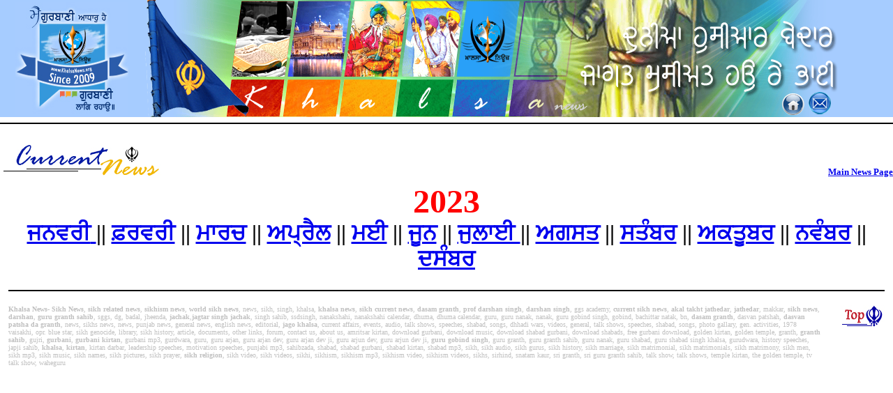

--- FILE ---
content_type: text/html
request_url: http://www.khalsanews.org/newspics/2023/2023_Main.html
body_size: 3211
content:
<html>

<head>
<TITLE>Khalsa News - Sikh News, sikhs related news, khalsa</TITLE>
<META NAME="bulletin-text" Content="Khalsa News, Sikh News, sikh related news, sikhism news, world sikh news, news, sikh, singh, khalsa, khalsa news, sikh current news, dasam granth, prof darshan singh, darshan singh, ggs academy, current sikh news, akal takht jathedar, jathedar, makkar, sikh news, darshan, guru granth sahib, sggs, dg, badal, jheenda, jachak,jagtar singh jachak, bakhsish singh, bakhsish, singh sahib, ssdsingh, nanakshahi, nanakshahi calendar, dhuma, dhuma calendar, guru, guru nanak, nanak, guru gobind singh, gobind, bachittar natak, bn, dasam granth, dasvan patshah, dasvan patsha da granth, news, sikhs news, news, punjab news, general news, english news, editorial, jago khalsa, current affairs, events, audio, talk shows, speeches, shabad, songs, dhhadi wars, videos, general, talk shows, speeches, shabad, songs, photo gallary, gen. activities, 1978 vaisakhi, opr. blue star, sikh genocide, library, sikh history, article, documents, other links, forum, contact us, about us, amritsar kirtan, download gurbani, download music, download shabad gurbani, download shabads, free gurbani download, golden kirtan, golden temple, granth, granth sahib, gujri, gurbani, gurbani kirtan, gurbani mp3, gurdwara, guru, guru arjan, guru arjan dev, guru arjan dev ji, guru arjun dev, guru arjun dev ji, guru gobind singh, guru granth, guru granth sahib, guru nanak, guru shabad, guru shabad singh khalsa, gurudwara, history speeches, japji sahib, khalsa, kirtan, kirtan darbar, leadership speeches, motivation speeches, punjabi mp3, sahibzada, shabad, shabad gurbani, shabad kirtan, shabad mp3, sikh, sikh audio, sikh gurus, sikh history, sikh marriage, sikh matrimonial, sikh matrimonials, sikh matrimony, sikh men, sikh mp3, sikh music, sikh names, sikh pictures, sikh prayer, sikh religion, sikh video, sikh videos, sikhi, sikhism, sikhism mp3, sikhism video, sikhism videos, sikhs, sirhind, snatam kaur, sri granth, sri guru granth sahib, talk show, talk shows, temple kirtan, the golden temple, tv talk show, waheguru"/> 
	<meta NAME="description" Content="Khalsa News, Sikh News, sikh related news, sikhism news, world sikh news, news, sikh, singh, khalsa, khalsa news, sikh current news, dasam granth, prof darshan singh, darshan singh, ggs academy, current sikh news, akal takht jathedar, jathedar, makkar, sikh news, darshan, guru granth sahib, sggs, dg, badal, jheenda, jachak,jagtar singh jachak, bakhsish singh, bakhsish, singh sahib, ssdsingh, nanakshahi, nanakshahi calendar, dhuma, dhuma calendar, guru, guru nanak, nanak, guru gobind singh, gobind, bachittar natak, bn, dasam granth, dasvan patshah, dasvan patsha da granth, news, sikhs news, news, punjab news, general news, english news, editorial, jago khalsa, current affairs, events, audio, talk shows, speeches, shabad, songs, dhhadi wars, videos, general, talk shows, speeches, shabad, songs, photo gallary, gen. activities, 1978 vaisakhi, opr. blue star, sikh genocide, library, sikh history, article, documents, other links, forum, contact us, about us, amritsar kirtan, download gurbani, download music, download shabad gurbani, download shabads, free gurbani download, golden kirtan, golden temple, granth, granth sahib, gujri, gurbani, gurbani kirtan, gurbani mp3, gurdwara, guru, guru arjan, guru arjan dev, guru arjan dev ji, guru arjun dev, guru arjun dev ji, guru gobind singh, guru granth, guru granth sahib, guru nanak, guru shabad, guru shabad singh khalsa, gurudwara, history speeches, japji sahib, khalsa, kirtan, kirtan darbar, leadership speeches, motivation speeches, punjabi mp3, sahibzada, shabad, shabad gurbani, shabad kirtan, shabad mp3, sikh, sikh audio, sikh gurus, sikh history, sikh marriage, sikh matrimonial, sikh matrimonials, sikh matrimony, sikh men, sikh mp3, sikh music, sikh names, sikh pictures, sikh prayer, sikh religion, sikh video, sikh videos, sikhi, sikhism, sikhism mp3, sikhism video, sikhism videos, sikhs, sirhind, snatam kaur, sri granth, sri guru granth sahib, talk show, talk shows, temple kirtan, the golden temple, tv talk show, waheguru"/> 
		<META name="abstract" Content="Khalsa News, Sikh News, sikh related news, sikhism news, world sikh news, news, sikh, singh, khalsa, khalsa news, sikh current news, dasam granth, prof darshan singh, darshan singh, ggs academy, current sikh news, akal takht jathedar, jathedar, makkar, sikh news, darshan, guru granth sahib, sggs, dg, badal, jheenda, jachak,jagtar singh jachak, bakhsish singh, bakhsish, singh sahib, ssdsingh, nanakshahi, nanakshahi calendar, dhuma, dhuma calendar, guru, guru nanak, nanak, guru gobind singh, gobind, bachittar natak, bn, dasam granth, dasvan patshah, dasvan patsha da granth, news, sikhs news, news, punjab news, general news, english news, editorial, jago khalsa, current affairs, events, audio, talk shows, speeches, shabad, songs, dhhadi wars, videos, general, talk shows, speeches, shabad, songs, photo gallary, gen. activities, 1978 vaisakhi, opr. blue star, sikh genocide, library, sikh history, article, documents, other links, forum, contact us, about us, amritsar kirtan, download gurbani, download music, download shabad gurbani, download shabads, free gurbani download, golden kirtan, golden temple, granth, granth sahib, gujri, gurbani, gurbani kirtan, gurbani mp3, gurdwara, guru, guru arjan, guru arjan dev, guru arjan dev ji, guru arjun dev, guru arjun dev ji, guru gobind singh, guru granth, guru granth sahib, guru nanak, guru shabad, guru shabad singh khalsa, gurudwara, history speeches, japji sahib, khalsa, kirtan, kirtan darbar, leadership speeches, motivation speeches, punjabi mp3, sahibzada, shabad, shabad gurbani, shabad kirtan, shabad mp3, sikh, sikh audio, sikh gurus, sikh history, sikh marriage, sikh matrimonial, sikh matrimonials, sikh matrimony, sikh men, sikh mp3, sikh music, sikh names, sikh pictures, sikh prayer, sikh religion, sikh video, sikh videos, sikhi, sikhism, sikhism mp3, sikhism video, sikhism videos, sikhs, sirhind, snatam kaur, sri granth, sri guru granth sahib, talk show, talk shows, temple kirtan, the golden temple, tv talk show, waheguru"/> 
	<META name="key-phrases" Content="Khalsa News, Sikh News, sikh related news, sikhism news, world sikh news, news, sikh, singh, khalsa, khalsa news, sikh current news, dasam granth, prof darshan singh, darshan singh, ggs academy, current sikh news, akal takht jathedar, jathedar, makkar, sikh news, darshan, guru granth sahib, sggs, dg, badal, jheenda, jachak,jagtar singh jachak, bakhsish singh, bakhsish, singh sahib, ssdsingh, nanakshahi, nanakshahi calendar, dhuma, dhuma calendar, guru, guru nanak, nanak, guru gobind singh, gobind, bachittar natak, bn, dasam granth, dasvan patshah, dasvan patsha da granth, news, sikhs news, news, punjab news, general news, english news, editorial, jago khalsa, current affairs, events, audio, talk shows, speeches, shabad, songs, dhhadi wars, videos, general, talk shows, speeches, shabad, songs, photo gallary, gen. activities, 1978 vaisakhi, opr. blue star, sikh genocide, library, sikh history, article, documents, other links, forum, contact us, about us, amritsar kirtan, download gurbani, download music, download shabad gurbani, download shabads, free gurbani download, golden kirtan, golden temple, granth, granth sahib, gujri, gurbani, gurbani kirtan, gurbani mp3, gurdwara, guru, guru arjan, guru arjan dev, guru arjan dev ji, guru arjun dev, guru arjun dev ji, guru gobind singh, guru granth, guru granth sahib, guru nanak, guru shabad, guru shabad singh khalsa, gurudwara, history speeches, japji sahib, khalsa, kirtan, kirtan darbar, leadership speeches, motivation speeches, punjabi mp3, sahibzada, shabad, shabad gurbani, shabad kirtan, shabad mp3, sikh, sikh audio, sikh gurus, sikh history, sikh marriage, sikh matrimonial, sikh matrimonials, sikh matrimony, sikh men, sikh mp3, sikh music, sikh names, sikh pictures, sikh prayer, sikh religion, sikh video, sikh videos, sikhi, sikhism, sikhism mp3, sikhism video, sikhism videos, sikhs, sirhind, snatam kaur, sri granth, sri guru granth sahib, talk show, talk shows, temple kirtan, the golden temple, tv talk show, waheguru"/> 
	<META name="topic" Content="Khalsa News, Sikh News, sikh related news, sikhism news, world sikh news, news, sikh, singh, khalsa, khalsa news, sikh current news, dasam granth, prof darshan singh, darshan singh, ggs academy, current sikh news, akal takht jathedar, jathedar, makkar, sikh news, darshan, guru granth sahib, sggs, dg, badal, jheenda, jachak,jagtar singh jachak, bakhsish singh, bakhsish, singh sahib, ssdsingh, nanakshahi, nanakshahi calendar, dhuma, dhuma calendar, guru, guru nanak, nanak, guru gobind singh, gobind, bachittar natak, bn, dasam granth, dasvan patshah, dasvan patsha da granth, news, sikhs news, news, punjab news, general news, english news, editorial, jago khalsa, current affairs, events, audio, talk shows, speeches, shabad, songs, dhhadi wars, videos, general, talk shows, speeches, shabad, songs, photo gallary, gen. activities, 1978 vaisakhi, opr. blue star, sikh genocide, library, sikh history, article, documents, other links, forum, contact us, about us, amritsar kirtan, download gurbani, download music, download shabad gurbani, download shabads, free gurbani download, golden kirtan, golden temple, granth, granth sahib, gujri, gurbani, gurbani kirtan, gurbani mp3, gurdwara, guru, guru arjan, guru arjan dev, guru arjan dev ji, guru arjun dev, guru arjun dev ji, guru gobind singh, guru granth, guru granth sahib, guru nanak, guru shabad, guru shabad singh khalsa, gurudwara, history speeches, japji sahib, khalsa, kirtan, kirtan darbar, leadership speeches, motivation speeches, punjabi mp3, sahibzada, shabad, shabad gurbani, shabad kirtan, shabad mp3, sikh, sikh audio, sikh gurus, sikh history, sikh marriage, sikh matrimonial, sikh matrimonials, sikh matrimony, sikh men, sikh mp3, sikh music, sikh names, sikh pictures, sikh prayer, sikh religion, sikh video, sikh videos, sikhi, sikhism, sikhism mp3, sikhism video, sikhism videos, sikhs, sirhind, snatam kaur, sri granth, sri guru granth sahib, talk show, talk shows, temple kirtan, the golden temple, tv talk show, waheguru"/> 
	<META name="subject" Content="Khalsa News, Sikh News, sikh related news, sikhism news, world sikh news, news, sikh, singh, khalsa, khalsa news, sikh current news, dasam granth, prof darshan singh, darshan singh, ggs academy, current sikh news, akal takht jathedar, jathedar, makkar, sikh news, darshan, guru granth sahib, sggs, dg, badal, jheenda, jachak,jagtar singh jachak, bakhsish singh, bakhsish, singh sahib, ssdsingh, nanakshahi, nanakshahi calendar, dhuma, dhuma calendar, guru, guru nanak, nanak, guru gobind singh, gobind, bachittar natak, bn, dasam granth, dasvan patshah, dasvan patsha da granth, news, sikhs news, news, punjab news, general news, english news, editorial, jago khalsa, current affairs, events, audio, talk shows, speeches, shabad, songs, dhhadi wars, videos, general, talk shows, speeches, shabad, songs, photo gallary, gen. activities, 1978 vaisakhi, opr. blue star, sikh genocide, library, sikh history, article, documents, other links, forum, contact us, about us, amritsar kirtan, download gurbani, download music, download shabad gurbani, download shabads, free gurbani download, golden kirtan, golden temple, granth, granth sahib, gujri, gurbani, gurbani kirtan, gurbani mp3, gurdwara, guru, guru arjan, guru arjan dev, guru arjan dev ji, guru arjun dev, guru arjun dev ji, guru gobind singh, guru granth, guru granth sahib, guru nanak, guru shabad, guru shabad singh khalsa, gurudwara, history speeches, japji sahib, khalsa, kirtan, kirtan darbar, leadership speeches, motivation speeches, punjabi mp3, sahibzada, shabad, shabad gurbani, shabad kirtan, shabad mp3, sikh, sikh audio, sikh gurus, sikh history, sikh marriage, sikh matrimonial, sikh matrimonials, sikh matrimony, sikh men, sikh mp3, sikh music, sikh names, sikh pictures, sikh prayer, sikh religion, sikh video, sikh videos, sikhi, sikhism, sikhism mp3, sikhism video, sikhism videos, sikhs, sirhind, snatam kaur, sri granth, sri guru granth sahib, talk show, talk shows, temple kirtan, the golden temple, tv talk show, waheguru"/> 
	<meta name="keywords" content="Khalsa News, Sikh News, sikh related news, sikhism news, world sikh news, news, sikh, singh, khalsa, khalsa news, sikh current news, dasam granth, prof darshan singh, darshan singh, ggs academy, current sikh news, akal takht jathedar, jathedar, makkar, sikh news, darshan, guru granth sahib, sggs, dg, badal, jheenda, jachak,jagtar singh jachak, bakhsish singh, bakhsish, singh sahib, ssdsingh, nanakshahi, nanakshahi calendar, dhuma, dhuma calendar, guru, guru nanak, nanak, guru gobind singh, gobind, bachittar natak, bn, dasam granth, dasvan patshah, dasvan patsha da granth, news, sikhs news, news, punjab news, general news, english news, editorial, jago khalsa, current affairs, events, audio, talk shows, speeches, shabad, songs, dhhadi wars, videos, general, talk shows, speeches, shabad, songs, photo gallary, gen. activities, 1978 vaisakhi, opr. blue star, sikh genocide, library, sikh history, article, documents, other links, forum, contact us, about us, amritsar kirtan, download gurbani, download music, download shabad gurbani, download shabads, free gurbani download, golden kirtan, golden temple, granth, granth sahib, gujri, gurbani, gurbani kirtan, gurbani mp3, gurdwara, guru, guru arjan, guru arjan dev, guru arjan dev ji, guru arjun dev, guru arjun dev ji, guru gobind singh, guru granth, guru granth sahib, guru nanak, guru shabad, guru shabad singh khalsa, gurudwara, history speeches, japji sahib, khalsa, kirtan, kirtan darbar, leadership speeches, motivation speeches, punjabi mp3, sahibzada, shabad, shabad gurbani, shabad kirtan, shabad mp3, sikh, sikh audio, sikh gurus, sikh history, sikh marriage, sikh matrimonial, sikh matrimonials, sikh matrimony, sikh men, sikh mp3, sikh music, sikh names, sikh pictures, sikh prayer, sikh religion, sikh video, sikh videos, sikhi, sikhism, sikhism mp3, sikhism video, sikhism videos, sikhs, sirhind, snatam kaur, sri granth, sri guru granth sahib, talk show, talk shows, temple kirtan, the golden temple, tv talk show, waheguru"/> 

<base target="_self">

<style>
<!--
span.apple-style-span
	{}
h2
	{margin:12.0pt 0cm; font-size:21.0pt;
	font-family:"Times New Roman","serif";
	color:black;
	font-weight:bold}
-->
</style>

</head>

<body topmargin="0" leftmargin="0">		
<div dir="ltr">
<!--webbot bot="include" U-include="http://www.khalsanews.org/top.html" TAG="BODY" startspan -->
<div align="center">
	<table border="0" width="100%" cellspacing="0" cellpadding="0">
		<tr>
			<td width="449" bgcolor="#A6CCFF">
			<p align="center">
			<img border="0" src="http://www.khalsanews.org/regular_use_pics/Khalsa%20News%20logo%20Parvah%20nahi2.JPG" width="162" height="162"></td>
			<td width="449" bgcolor="#A6CCFF">
			<BODY LEFTMARGIN=0 TOPMARGIN=0>
<TABLE WIDTH=1000 BORDER=0 CELLPADDING=0 CELLSPACING=0>
	<TR>
		<TD ROWSPAN=4>
			<a TARGET="_self" href="http://www.khalsanews.org/index.html">
				<IMG SRC="http://www.khalsanews.org/images/top_01.gif" WIDTH=100 HEIGHT=168 BORDER=0 ALT=""></a></TD>
		<TD>
			<IMG SRC="http://www.khalsanews.org/images/top_02.gif" WIDTH=100 HEIGHT=42 ALT=""></TD>
		<TD>
			<IMG SRC="http://www.khalsanews.org/images/top_03.gif" WIDTH=100 HEIGHT=42 ALT=""></TD>
		<TD>
			<IMG SRC="http://www.khalsanews.org/images/top_04.gif" WIDTH=100 HEIGHT=42 ALT=""></TD>
		<TD>
			<IMG SRC="http://www.khalsanews.org/images/top_05.gif" WIDTH=100 HEIGHT=42 ALT=""></TD>
		<TD>
			<IMG SRC="http://www.khalsanews.org/images/top_06.gif" WIDTH=100 HEIGHT=42 ALT=""></TD>
		<TD>
			<IMG SRC="http://www.khalsanews.org/images/top_07.gif" WIDTH=100 HEIGHT=42 ALT=""></TD>
		<TD>
			<IMG SRC="http://www.khalsanews.org/images/top_08.gif" WIDTH=100 HEIGHT=42 ALT=""></TD>
		<TD>
			<IMG SRC="http://www.khalsanews.org/images/top_09.gif" WIDTH=100 HEIGHT=42 ALT=""></TD>
		<TD COLSPAN=2>
			<IMG SRC="http://www.khalsanews.org/images/top_10.gif" WIDTH=100 HEIGHT=42 ALT=""></TD>
	</TR>
	<TR>
		<TD>
			<IMG SRC="http://www.khalsanews.org/images/top_11.gif" WIDTH=100 HEIGHT=42 ALT=""></TD>
		<TD>
			<IMG SRC="http://www.khalsanews.org/images/top_12.gif" WIDTH=100 HEIGHT=42 ALT=""></TD>
		<TD>
			<IMG SRC="http://www.khalsanews.org/images/top_13.gif" WIDTH=100 HEIGHT=42 ALT=""></TD>
		<TD>
			<IMG SRC="http://www.khalsanews.org/images/top_14.gif" WIDTH=100 HEIGHT=42 ALT=""></TD>
		<TD>
			<IMG SRC="http://www.khalsanews.org/images/top_15.gif" WIDTH=100 HEIGHT=42 ALT=""></TD>
		<TD>
			<IMG SRC="http://www.khalsanews.org/images/top_16.gif" WIDTH=100 HEIGHT=42 ALT=""></TD>
		<TD>
			<IMG SRC="http://www.khalsanews.org/images/top_17.gif" WIDTH=100 HEIGHT=42 ALT=""></TD>
		<TD>
			<IMG SRC="http://www.khalsanews.org/images/top_18.gif" WIDTH=100 HEIGHT=42 ALT=""></TD>
		<TD COLSPAN=2>
			<IMG SRC="http://www.khalsanews.org/images/top_19.gif" WIDTH=100 HEIGHT=42 ALT=""></TD>
	</TR>
	<TR>
		<TD>
			<IMG SRC="http://www.khalsanews.org/images/top_20.gif" WIDTH=100 HEIGHT=42 ALT=""></TD>
		<TD>
			<IMG SRC="http://www.khalsanews.org/images/top_21.gif" WIDTH=100 HEIGHT=42 ALT=""></TD>
		<TD>
			<IMG SRC="http://www.khalsanews.org/images/top_22.gif" WIDTH=100 HEIGHT=42 ALT=""></TD>
		<TD>
			<IMG SRC="http://www.khalsanews.org/images/top_23.gif" WIDTH=100 HEIGHT=42 ALT=""></TD>
		<TD>
			<IMG SRC="http://www.khalsanews.org/images/top_24.gif" WIDTH=100 HEIGHT=42 ALT=""></TD>
		<TD>
			<IMG SRC="http://www.khalsanews.org/images/top_25.gif" WIDTH=100 HEIGHT=42 ALT=""></TD>
		<TD>
			<IMG SRC="http://www.khalsanews.org/images/top_26.gif" WIDTH=100 HEIGHT=42 ALT=""></TD>
		<TD>
			<IMG SRC="http://www.khalsanews.org/images/top_27.gif" WIDTH=100 HEIGHT=42 ALT=""></TD>
		<TD COLSPAN=2>
			<IMG SRC="http://www.khalsanews.org/images/top_28.gif" WIDTH=100 HEIGHT=42 ALT=""></TD>
	</TR>
	<TR>
		<TD>
			<IMG SRC="http://www.khalsanews.org/images/top_29.gif" WIDTH=100 HEIGHT=42 ALT=""></TD>
		<TD>
			<IMG SRC="http://www.khalsanews.org/images/top_30.gif" WIDTH=100 HEIGHT=42 ALT=""></TD>
		<TD>
			<IMG SRC="http://www.khalsanews.org/images/top_31.gif" WIDTH=100 HEIGHT=42 ALT=""></TD>
		<TD>
			<IMG SRC="http://www.khalsanews.org/images/top_32.gif" WIDTH=100 HEIGHT=42 ALT=""></TD>
		<TD>
			<IMG SRC="http://www.khalsanews.org/images/top_33.gif" WIDTH=100 HEIGHT=42 ALT=""></TD>
		<TD>
			<IMG SRC="http://www.khalsanews.org/images/top_34.gif" WIDTH=100 HEIGHT=42 ALT=""></TD>
		<TD>
			<IMG SRC="http://www.khalsanews.org/images/top_35.gif" WIDTH=100 HEIGHT=42 ALT=""></TD>
		<TD>
			<IMG SRC="http://www.khalsanews.org/images/top_36.gif" WIDTH=100 HEIGHT=42 ALT=""></TD>
		<TD>
			<A HREF="http://www.khalsanews.org/index.html" TARGET="_self">
				<IMG SRC="http://www.khalsanews.org/images/top_37.gif" WIDTH=50 HEIGHT=42 BORDER=0 ALT=""></A></TD>
		<TD>
			<A HREF="mailto:khalsanews@yahoo.com">
				<IMG SRC="http://www.khalsanews.org/images/top_38.gif" WIDTH=50 HEIGHT=42 BORDER=0 ALT=""></A></TD>
	</TR>
</TABLE>
<!-- End ImageReady Slices -->
</BODY></td>
			<td width="449" bgcolor="#A6CCFF">&nbsp;</td>
		</tr>
		<tr>
			<td colspan="3"><hr color="#000000"></td>
		</tr>
	</table>
</div>

<!--webbot bot="include" endspan i-checksum="51268" --></div>
&nbsp;<table border="0" cellpadding="0" cellspacing="0" style="border-collapse: collapse" bordercolor="#111111" width="100%">
  <tr>
    <td width="50%">
    <img border="0" src="../../images/current-news.jpg" width="231" height="51"></td>
    <td width="50%" valign="bottom" align="left">
  
<span class="Apple-style-span" style="border-collapse: separate; font-family: Times New Roman; font-style: normal; font-variant: normal; font-weight: normal; letter-spacing: normal; line-height: normal; orphans: 2; text-align: auto; text-indent: 0px; text-transform: none; white-space: normal; widows: 2; word-spacing: 0px; -webkit-border-horizontal-spacing: 0px; -webkit-border-vertical-spacing: 0px; -webkit-text-decorations-in-effect: none; -webkit-text-size-adjust: auto; -webkit-text-stroke-width: 0px; font-size: medium">

<span class="Apple-style-span" style="border-collapse: collapse; font-family: arial, sans-serif; font-size: 13px; ">

<span class="Apple-style-span" style="border-collapse: separate; color: rgb(0, 0, 0); font-family: Times New Roman; font-style: normal; font-variant: normal; font-weight: normal; letter-spacing: normal; line-height: normal; orphans: 2; text-align: auto; text-indent: 0px; text-transform: none; white-space: normal; widows: 2; word-spacing: 0px; -webkit-border-horizontal-spacing: 0px; -webkit-border-vertical-spacing: 0px; -webkit-text-decorations-in-effect: none; -webkit-text-size-adjust: auto; -webkit-text-stroke-width: 0px; font-size: medium">

    <p align="right"><b><font face="Trebuchet MS" size="2">
	<a href="../../../mainnews.htm">Main News Page</a></font></b></span></span></span></td>
  </tr>
</table>
<table border="0" cellpadding="6" cellspacing="7" style="border-collapse: collapse" bordercolor="#111111" width="100%">
  <tr>
    <td width="100%">

				
						<p align="center" dir="ltr">
                        <font color="#FF0000"><b><font size="7">2023</font></b><br>
                        </font><b>
						<a href="01%20Jan%202023/Jan%202023%20main.html">
						<font size="6">&#2588;&#2600;&#2613;&#2608;</font><font size="6">&#2624;
						</font> </a></b><font size="6"><b>
						||
                        <a href="02%20Feb%202023/Feb%202023%20main.html">
						&#2654;&#2608;&#2613;&#2608;&#2624;</a> 
						||
                        <a href="03%20Mar%202023/Mar%202023%20main.html">&#2606;&#2622;&#2608;&#2586;</a> 
						||
                        <a href="04%20Apr%202023/Apr%202023%20main.html">
						&#2565;&#2602;&#2637;&#2608;&#2632;&#2610;</a> 
						||
						<a href="05%20May%202023/May%202023%20main.html">&#2606;&#2568;</a> 
						||
                        <a href="06%20June%202023/Jun%202023%20main.html">&#2588;&#2626;&#2600;</a> 
						|| 
						<a href="07%20Jul%202023/Jul%202023%20main.html">&#2588;&#2625;&#2610;&#2622;&#2568;
						</a>|| 
						<a href="08%20Aug%202023/Aug%202023%20main.html">
						&#2565;&#2583;&#2616;&#2596;</a> || 
						<font color="#0000FF">
						<a href="09%20Sep%202023/Sep%202023%20main.html">&#2616;&#2596;&#2672;&#2604;&#2608;</a></font> || 
						<font color="#0000FF">
						<a href="10%20Oct%202023/Oct%202023%20main.html">&#2565;&#2581;&#2596;&#2626;&#2604;&#2608;</a></font> || 
						<font color="#0000FF">
						<a href="11%20Nov%202023/Nov%202023%20main.html">&#2600;&#2613;&#2672;&#2604;&#2608;</a> </font>||
                        </b>
						</font><b> <font color="#0000FF">
						<a href="12%20Dec%202023/Dec%202023%20main.html">
						<font size="6">&#2598;&#2616;&#2672;&#2604;&#2608;</font></a></font></b><table border="0" cellpadding="6" cellspacing="7" style="border-collapse: collapse" bordercolor="#111111" width="100%" height="1">
      <tr>
        <td width="100%" colspan="2" height="1">

				
																																																																																				
				

				</td>
      </tr>
      <tr>
        <td width="100%" colspan="2" height="16">
        <hr color="#000000"></td>
      </tr>
      <tr>
        <td width="89%" height="96">
        <font color="#C0C0C0"><b><font size="1">Khalsa News</font></b><font size="1">-
		<b>Sikh News</b>, <b>sikh related news</b>, <b>sikhism news</b>, <b>
		world sikh news</b>, news, sikh, singh, khalsa,<b> khalsa news</b>, <b>
		sikh current news</b>, <b>dasam granth</b>, <b>prof darshan singh</b>,
		<b>darshan singh</b>, ggs academy, <b>current sikh news</b>, <b>akal 
        takht jathedar</b>, <b>jathedar</b>, makkar, <b>sikh news</b>, <b>
		darshan</b>, <b>guru granth sahib</b>, sggs, dg, badal, jheenda,<b> 
        jachak</b>,<b>jagtar singh jachak</b>, singh sahib, ssdsingh, nanakshahi, nanakshahi calendar, dhuma, dhuma 
        calendar, guru, guru nanak, nanak, guru gobind singh, gobind, bachittar 
        natak, bn, <b>dasam granth</b>, dasvan patshah, <b>dasvan patsha da 
        granth</b>, news, sikhs news, news, punjab news, general news, english 
        news, editorial, <b>jago khalsa</b>, current affairs, events, audio, 
        talk shows, speeches, shabad, songs, dhhadi wars, videos, general, talk 
        shows, speeches, shabad, songs, photo gallary, gen. activities, 1978 
        vaisakhi, opr. blue star, sikh genocide, library, sikh history, article, 
        documents, other links, forum, contact us, about us, amritsar kirtan, 
        download gurbani, download music, download shabad gurbani, download 
        shabads, free gurbani download, golden kirtan, golden temple, granth, <b>
		granth sahib</b>, gujri, <b>gurbani</b>, <b>gurbani kirtan</b>, gurbani 
        mp3, gurdwara, guru, guru arjan, guru arjan dev, guru arjan dev ji, guru 
        arjun dev, guru arjun dev ji, <b>guru gobind singh</b>, guru granth, 
        guru granth sahib, guru nanak, guru shabad, guru shabad singh khalsa, 
        gurudwara, history speeches, japji sahib, <b>khalsa</b>,<b> kirtan</b>, 
        kirtan darbar, leadership speeches, motivation speeches, punjabi mp3, 
        sahibzada, shabad, shabad gurbani, shabad kirtan, shabad mp3, sikh, sikh 
        audio, sikh gurus, sikh history, sikh marriage, sikh matrimonial, sikh 
        matrimonials, sikh matrimony, sikh men, sikh mp3, sikh music, sikh 
        names, sikh pictures, sikh prayer, <b>sikh religion</b>, sikh video, 
        sikh videos, sikhi, sikhism, sikhism mp3, sikhism video, sikhism videos, 
        sikhs, sirhind, snatam kaur, sri granth, sri guru granth sahib, talk 
        show, talk shows, temple kirtan, the golden temple, tv talk show, 
        waheguru</font></font></td>
        <td width="7%" height="96" valign="top">
        <a href="#top">
<img border="0" src="../../images/go_top_but.jpg" width="63" height="33" alt="Go to Top" align="right"></a></td>
      </tr>
      <tr>
        <td width="100%" height="1" colspan="2">
        </td>
      </tr>
    </table>
    </td>
  </tr>
</table>
<p align="right">&nbsp;</p>

</body>

</html>